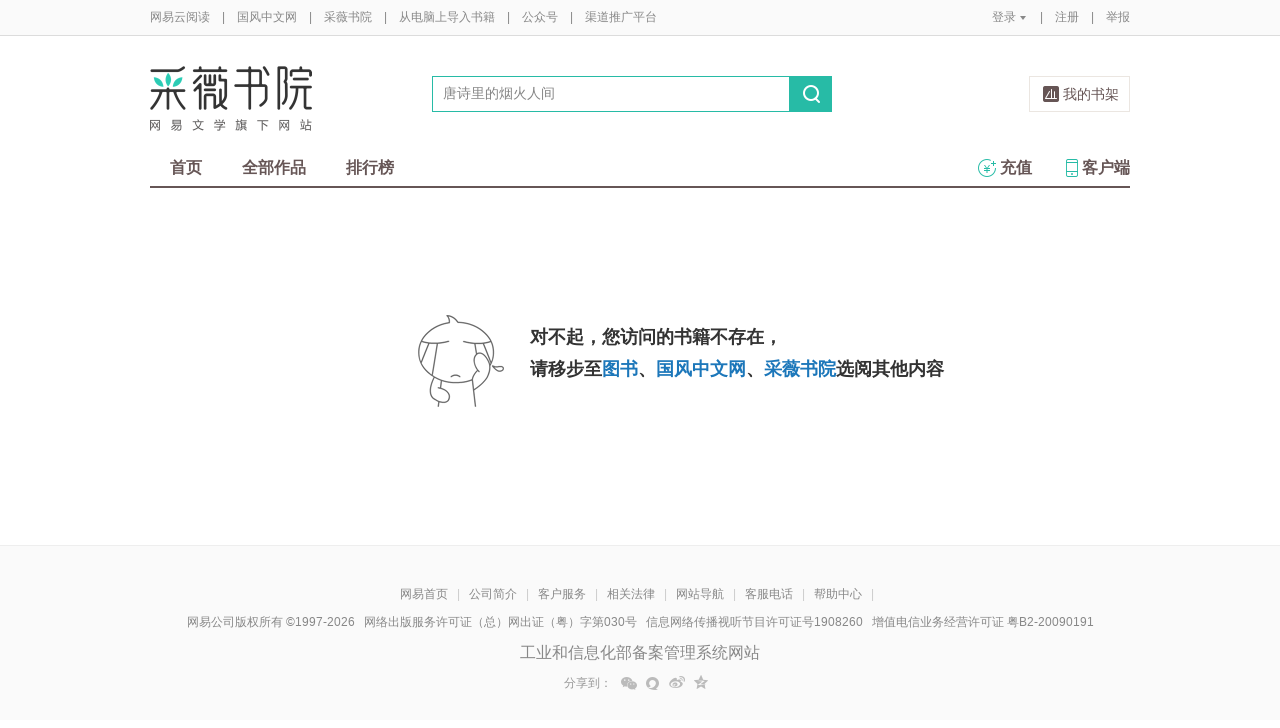

--- FILE ---
content_type: text/html;charset=UTF-8
request_url: https://caiwei.yuedu.163.com/source/8495fdd99d7c4afda2f1f42fdb1a1c9d_4
body_size: 6771
content:
<!DOCTYPE html>
<html>
	<head>
		<meta http-equiv="content-type" content="text/html;charset=UTF-8"/>
		<meta http-equiv="X-UA-Compatible" content="IE=Edge" />
		<meta name="applicable-device" content="pc">
		<title>书籍无效--网易云阅读</title>
		<meta name="keywords" content=""/>
		<meta property="qc:admins" content="13454603154561636375" />
		<meta name="description" content=""/>
		<meta property="wb:webmaster" content="0e2d310a7690a84c" />
		<link rel="shortcut icon" href="//yuedust.yuedu.126.net/favicon.ico?a7500236" />
		<link rel="apple-touch-icon-precomposed" sizes="114x114" href="//yuedust.yuedu.126.net/images/apple-touch-icon-114x114-precomposed.png?cdd9208d">
		<link rel="apple-touch-icon-precomposed" sizes="72x72" href="//yuedust.yuedu.126.net/images/apple-touch-icon-72x72-precomposed.png?5d1cd236">
		<link rel="apple-touch-icon-precomposed" href="//yuedust.yuedu.126.net/images/apple-touch-icon-precomposed.png?0c3d0745">
<link type="text/css" rel="stylesheet" href="//yuedust.yuedu.126.net/js/gen/gen_db1d64e286ab2aed26fb9ef03344c65d.css?9cf01401" />
		<style>
			#m-login form[name=frmLogin]{
				display: none;
			}
		</style>
				<link type="text/css" rel="stylesheet" href="//yuedust.yuedu.126.net/css/error.css?c1cb7acf"/>

		<script type="text/javascript">
			var _gaq = _gaq || [];
			_gaq.push(['_setAccount', 'UA-25074971-1'],['_setLocalGifPath', '/UA-25074971-1/__utm.gif'],['_setLocalRemoteServerMode']);
			_gaq.push(['_addOrganic','baidu','word']);
			_gaq.push(['_addOrganic','soso','w']);
			_gaq.push(['_addOrganic','youdao','q']);
			_gaq.push(['_addOrganic','sogou','query']);
			_gaq.push(['_addOrganic','so.360.cn','q']);
			_gaq.push(['_trackPageview']);
			_gaq.push(['_trackPageLoadTime']);
			(function() {var ga = document.createElement('script'); ga.type = 'text/javascript'; ga.async = true;ga.src = 'https://wr.da.netease.com/ga.js';var s = document.getElementsByTagName('script')[0]; s.parentNode.insertBefore(ga, s);})();
		</script>

		<!-- 哈勃打点 -->
		<script type="text/javascript" src="https://easyreadfs.nosdn.127.net/qwb.8a30f2fd281743b4be11d6d8996154eb.js"></script>
		<script type="text/javascript">
			let NWLog = window.NWLogDistribution.HubLog;
    	hubLog  = new NWLog({
    	  userId: "",
    	  key: "MA-891C-BF35BECB05C1", // 根据当前开发的环境选择正确的appkey
    	  hbInitOptions: {
    	    truncateLength: 255,
    	    persistence: "localStorage",
    	    cross_subdomain_cookie: false,
    	  },
    	  k: "lofter",
    	  v: "6.15.0",
    	  env: "HB",
    	});
			window.hubbleLogYd = function () {
				var _arguements = Array.prototype.slice.apply(arguments)
				var evetId = _arguements[0]
				var props = {
					category: _arguements[1]
				}
				var regkey = /^[^\s:]+/
				var regValue = /^[^\s:]+:/
				for(var j = 2,len=_arguements.length; j < len; j++) {
					var _argument = _arguements[j]
					var keyMatch = _argument.match(regkey)
					if (keyMatch) {
						props[keyMatch[0]] = _argument.replace(regValue, '')
					}
				}
				console.log(props)
				hubLog.capture(evetId, props)
			}
		</script>

		<script>
			var defaultHeadUrl = 'https://yuedust.yuedu.126.net/images/txdefault.png?$IMG_V';
		</script>
		<!--[if lte IE 8]>
		  	<script src="//yuedust.yuedu.126.net/js/vendor/json2.js?1ea0789b"></script>
	    	<script src="//yuedust.yuedu.126.net/assets/js/es5/es5-shim-4.1.9.min.js?74a35b2f"></script>
			<script src="//yuedust.yuedu.126.net/assets/js/es5/es5-sham-4.1.9.min.js?6bbb6d8d"></script>
			<style>.ng-hide{display:none !important;}</style>
	    <![endif]-->
<script type="text/javascript" src="//yuedust.yuedu.126.net/js/gen/gen_8ed5e4ed3bae882339e2b745dfe253a8.js?6010fd50"></script>
		<style>
			.g-bdw{margin-bottom:40px;}
		</style>
	</head>

	<body id="page-163-com"  class="page-bookOutdated ">
		<noscript><a href="#">请使用支持脚本的浏览器！</a></noscript>
    	<div style="display: none;"><input type="password" /></div>
		<div class="g-doc">
			<div id="J_FIXED" class="m-tipss" style="display:none;">
				<div id="J_TIPS" class="inner"></div>
			</div>

<div class="g-hdw">
	<div id="J_Header" class="g-hd female">
		<div class="m-topbar">
			<div class="inner f-cb"></div>
		</div>
		<div class="m-headertop">
			<div class="inner">
				<h1 class="m-logo-cw"><a href="/ycmm">
					<img src="//yuedust.yuedu.126.net/assets/images/logo-cw.png?e3c18ffd" alt="采薇书院" width="162" height="65">
				</a></h1>
				<div class="m-sch">
				</div>
				<div class="m-clouds">
					<a class="m-cloudsj" href="/shelf.do?operation=query_current" target="_blank">我的书架</a>
				</div>
			</div>
		</div>
		<div class="m-headerbottom">
			<div class="inner">
				<ul class="m-mianlist">
					<li><a class="" href="/ycmm" onclick="_gaq.push(['_trackEvent', 'navi', 'home']);">首页</a></li>
					<li><a class="" href="/ycmm/category" onclick="_gaq.push(['_trackEvent', 'navi', 'category']);">全部作品</a></li>
					<li><a class="" href="/rank" onclick="_gaq.push(['_trackEvent', 'navi', 'rank']);">排行榜</a></li>
					<li class="fr"><a href="/client" target="_blank" onclick="_gaq.push(['_trackEvent', 'navi', 'client']);"><b class="icon-download"></b>客户端</a></li>
					<li class="fr"><a class="" href="/recharge.do?operation=form" onclick="_gaq.push(['_trackEvent', 'navi', 'recharge']);"><b class="icon-recharge"></b>充值</a></li>
				</ul>
			</div>
		</div>
		
	</div>
	
</div>

<div class="g-bdw">
    <div class="g-bd">
		<div class="g-bdc">
			<div class="m-error m-error-1">
				<div class="epic"></div>
				<h2>
					对不起，您访问的书籍不存在，
					<br>
					请移步至<a href="/book">图书</a>、<a href="/yc">国风中文网</a>、<a href="/ycmm">采薇书院</a>选阅其他内容
				</h2>
			</div>
		</div>
    </div>
</div>

<div class="g-ftw">
    <div class="g-ft" class="f-cb">
        <div class="m-foot">
            <p class="link">
                <a href="http://www.163.com" target="_blank">网易首页</a>
                <span class="sep">|</span>
                <a href="http://gb.corp.163.com/gb/about/overview.html" target="_blank">公司简介</a>
                <span class="sep">|</span>
                <a href="http://help.163.com/" target="_blank">客户服务</a>
                <span class="sep">|</span>
                <a href="http://corp.163.com/gb/legal/legal.html" target="_blank">相关法律</a>
                <span class="sep">|</span>
                <a href="http://sitemap.163.com/" target="_blank">网站导航</a>
                <span class="sep">|</span>
                <a id="J_Service" href="javascript:void(0);">客服电话</a>
                <span class="sep">|</span>
                <a href="/help" target="_blank">帮助中心</a>
                <span class="sep">|</span>
                            </p>
        </div>
        <div class="m-right">
            <p>
                网易公司版权所有 &#169;1997-<span id="j-year">2017</span>
                &nbsp;&nbsp;网络出版服务许可证（总）网出证（粤）字第030号  &nbsp;&nbsp;信息网络传播视听节目许可证号1908260  &nbsp;&nbsp;增值电信业务经营许可证 粤B2-20090191
            </p>
        </div>
        <p style='text-align: center;font-size: 16px;margin-top: 10px;'>
            <a style='color: #888' href="http://beian.miit.gov.cn/">工业和信息化部备案管理系统网站</a>
        </p>
        <div class="m-share f-cb">
            <label>分享到：</label>
            <div class="share">
                <a href="javascript:;" class="s2 j-wxwx" data-type="xo">微信</a>
            </div>
            <div class="share">
                <a href="javascript:;" class="s4 j-yxyx" data-type="xo">易信</a>
            </div>
            <div class="share">
                <a id="_share_b_tsina" href="javascript:(function(){window.open('http://v.t.sina.com.cn/share/share.php?appkey=1560988037&url='+encodeURIComponent('https://yuedu.163.com/')+'&title='+encodeURIComponent('网易云阅读内容丰富、操作便捷，适合作为平时阅读、充电的软件工具，推荐大家都来下载！')+'&pic='+encodeURIComponent('https://yuedust.yuedu.126.net/images/weibo_v3.jpg?2_20120731162723'),'_blank');})()" class="s1">微博</a>
            </div>
            <div class="share">
                <a href="javascript:(function(){window.open('http://sns.qzone.qq.com/cgi-bin/qzshare/cgi_qzshare_onekey?site='+encodeURIComponent('网易云阅读官方网站')+'&url='+encodeURIComponent('https://yuedu.163.com/')+'&title='+encodeURIComponent('网易云阅读--随时随地，品质阅读')+'&pics='+encodeURIComponent('https://yuedust.yuedu.126.net/images/weibo_v3.jpg?3_20131202100833')+'&summary='+encodeURIComponent('网易云阅读内容丰富、操作便捷，适合作为平时阅读、充电的软件工具，推荐大家都来下载！'),'_blank');})()" class="s3">QQ空间</a>
            </div>
        </div>
    </div>
</div>
<div class="m-pop-qr ma" id="J_WXM" style="display:none;">
    <a class="close" href="javascript:;"></a>
</div>
<div class="m-pop-qr ma2" id="J_YXM" style="display:none;">
    <a class="close" href="javascript:;"></a>
</div>
<div class="m-pop-qr ma3" id="J_WBM" style="display:none;">
    <a class="close" href="javascript:;"></a>
</div>
<div id="J_ServiceNum" class="m-layer m-layer-5" style="display:none;">
    <div class="inner">
        <div class="up">
            <a href="javascript:void(0);"></a>
        </div>
        <div class="down">
            <p>
                购买书籍后无法阅读等问题<br/>
            </p>
            <p>可拨打：0571-89853801</p>
        </div>
    </div>
</div>
<script type="text/javascript">
    document.getElementById('j-year').innerText = new Date().getFullYear();
</script>
			
			<div id="J_rightsidebar"></div>

			<!--[if IE 6]>
			<script type="text/javascript" src="//yuedust.yuedu.126.net/js/pngfix.js?849d7004"></script>
			<![endif]-->
<script type="text/javascript" src="//yuedust.yuedu.126.net/js/gen/gen_e7cd1b5996feb5f3daa6abd18c3dd7a3.js?975cd377"></script>
				<script type="text/javascript">
					new SearchWidget();
				</script>
			<script>
				// YD.initZoom();
				// logInfo.init();
				// YD.Header.toggleFixHeader();
				// YD.Header.toggleMoreHeaderMenu();
			</script>
			<script>
				var G_USER = (function getLoginInfo(){
				var e = {
		          isLogin: !1,
		          userId: null
		      },
		      t=$.cookie("P_INFO"),
		      n=$.cookie("S_INFO");
		      if(t){
		        t=t.split("|"),
		        e.userId=t[0];
		        if(t[2]==1||t[2]==0&&n)
		          e.isLogin=!0
		      }
		      return e;
		    })();
		    </script>

		</div>

		<div id="login-layer" class="m-login-layer m-login-layer-wy" style="display: none;">
		    <div class="lytt yy"><a class="lyclose j-close" style="display:block;">关闭</a>
		        <h4>网易邮箱登录</h4></div>
		    <div class="content">
		        <div class="m-loginwrap">
		        	<div class="m-loginwrap__main">
		        		<div class="m-login" id="login-container" style="width: 300px;">
		        		    
		        		</div>
		        	</div>
		            <div class="m-loginswitch">
		                <h6>其他帐号登录：</h6>
		                <ul>
		                    <li class="sj"><a><span class="login-icon"></span><div>手机号</div></a></li>
		                    <li class="xl xllogin"><a><span class="login-icon"></span><div>新浪微博</div></a></li>
		                    <li class="wx wxlogin"><a><span class="login-icon"></span><div>微信</div></a></li>
		                </ul>
		            </div>
		        </div>
		    </div>
		</div>

		<div id="eroTip" style="display:none;" class="m-layer m-layer-3">
			<div class="lytt yy"><h4></h4><a href="#" class="lyclose j-close">关闭</a></div>
			<div class="lyct">
				<div class="m-actip">
					<h3></h3>
					<a href="#" class="btn j-close">我知道了</a>
				</div>
			</div>
			<div class="lybt">
				<button class="j-close">我知道了</button>
			</div>
		</div>
		<div id="openFirst" class="m-open m-open-1 f-dn">
			<div class="inner">
			<h4>Hi，，</h4>
			<div class="tx"><img src="//yuedust.yuedu.126.net/images/txdefault.png?9b117455" /></div>
			<p class="id"></p>
			<a class="ok closeit_first_login"></a>
			<a class="clbtn closeit_first_login"></a>

			</div>
		</div>
		<div id="layer4" class="m-newlayer m-newlayer-s3" style="display:none;">
			<h2><span>订阅成功</span><a class="lyclose" href="javascript:void(0)"></a></h2>
			<div class="inner">
				<div class="m-addyuan">
					<div class="m-inf">
						<div class="w-img">
							<img src="https://easyreadfs.nosdn.127.net/L7UMtMO6H4adgKkFh4SroQ==/3942338523811683680" alt="">
							<div class="tick"></div>
						</div>
						<div class="txt">
							<h4></h4>
							<div class="w-star w-star1"></div>
							<br>
							<div class="has"><span></span>人订阅</div>
						</div>
					</div>
					<div class="fromto"></div>
					<div class="pmsg">
						<p class="acn"></p>
					</div>
					<p class="tip">在客户端“资讯”首页刷新后,即可阅读此内容。</p>
					<div class="button">
						<a class="ok lyclose" href="javascript:;">我知道了</a>
					</div>
				</div>
			</div>
		</div>

		<div id="J_Success" class="m-newlayer m-booklayer-2 m-newlayer-s3" style="display:none;">
		    <h2><span>放入书架</span><a class="lyclose j-close" href="javascript:void(0)"></a></h2>
		    <div class="inner">
		        <div class="m-addyuan">
					<div class="m-bookele m-bookele-1" style="float:left;">
						<div class="w-bimg w-bimg-m f-db2">
							<a href="#"><img src="https://yuedust.yuedu.126.net/images/bookDefaultIcon.png?$IMG_V" alt=""></a>
							<span class="tick"></span>
						</div>
						<div class="t-info">
							<h3></h3>
							<div class="w-star w-star1"></div>
							<p></p>
						</div>
					</div>

					<div class="fromto"></div>
					<div class="pmsg">
						<p class="acn"></p>
					</div>
					<p class="tip">在客户端“书籍”首页刷新后，即可阅读此书籍。</p>
					<div class="button">
						<a class="ok lyclose" href="javascript:;">我知道了</a>
					</div>
		        </div>
		    </div>
		</div>

		<div id="layer7" style="display:none;" class="m-layer m-layer-2">
		    <div class="lytt yy"><h4>订阅成功</h4><a href="#" class="lyclose j-close">关闭</a></div>
		    <div class="lyct">
		        <div class="m-steps">
					<p>还差两步，你就能在客户端上阅读此内容。</p>
					<div class="illus"></div>
					<div class="bt">
						<button class="j-close" type="button">知道了</button>
					</div>
		        </div>
		    </div>
		    <div class="lybt">
		        <button class="j-close">我知道了</button>
		    </div>
		</div>
		<div id="infoTip" style="display:none;" class="m-layer m-layer-2 m-layer-4">
		    <div class="lytt yy"><h4>提示</h4><a href="#" class="lyclose j-close">关闭</a></div>
		    <div class="lyct">
		        <div class="m-removeyuan">
					<h3 style="line-height:26px;height:71px;"></h3>
					<div class="bt">
						<button class="j-close">知道了</button>
					</div>
		        </div>
		    </div>
		    <div class="lybt">
		        <button class="j-close">我知道了</button>
		    </div>
		</div>
		<div id="sucTip" style="display:none;" class="m-layer m-layer-3">
		    <div class="lytt yy"><h4></h4><a href="#" class="lyclose j-close">关闭</a></div>
		    <div class="lyct">
		        <div class="m-actip m-actip-1">
		            <h3>排序保存成功！</h3>
					<a href="#" class="btn j-close">我知道了</a>
		        </div>
		    </div>
		    <div class="lybt">
		        <button class="j-close">我知道了</button>
		    </div>
		</div>
		<div id="J_IntroS1" class="m-newintro m-newintro-1" style="display:none;">
			<div class="inner">
				<a class="close-s" href="javascript:;"></a>
				<a class="next" href="javascript:;"></a>
			</div>
		</div>
		<div id="J_IntroS2" class="m-newintro m-newintro-2" style="display:none;">
			<div class="inner">
				<a class="close-s" href="javascript:;"></a>
				<a class="close-s close-ss" href="javascript:;"></a>
			</div>
		</div>
		<div id="blacklistcmtTip" class="m-newlayer m-newlayer-s2" style="display:none;">
			<h2><span>提示</span><a href="javascript:void(0)" class="j-close"></a></h2>
			<div class="inner">
				<div class="content">
					<p>您的帐号因发表不适宜的言论，评论已被禁止。</p>
					<p>如有任何问题请邮件至reader@188.com反馈给我们。谢谢~</p>
					<div class="f-cb">
						<a class="j-close btn-cmt btn-primary-cmt">确定</a>
					</div>
				</div>
			</div>
		</div>
		<input id="J_IFIE6" type="hidden" value="no"/>
		<div class="m-mask f-dn"></div>
		<script type="text/javascript">
			jQuery(function() {

				jQuery('.w-ding, .w-ding-has').live('click', function() {
					var jq = jQuery(this);
					var jqNum = jq.parent().parent().find('.has span');
					onSubOrUnsubSource(jq, jqNum, null, 'w-ding-has');
				});

				jQuery('.w-ding, .w-ding-has, .o1, .o3').bind('mouseover', function() {
					var jq = jQuery(this);
					if (jq.hasClass('w-ding-has') || jq.hasClass('o3')) {
						jq.text('取消订阅');
					}
				}).bind('mouseout', function() {
					var jq = jQuery(this);
					if (jq.hasClass('w-ding-has') || jq.hasClass('o3')) {
						jq.text('已经订阅');
					}
				});

				jQuery('.m_bksub').live('click', function() {
					var jq = jQuery(this);
					subscribeBook(jq, 's1', 's2');
				});

				jQuery('.m-share .share a, #get-yd').bind('click', function() {
					if (this.id) {
						logRequest(this.id);
					}
				});

				var hideLog = function(){
					$('#J_tb .options .ll').hide();
					$('#J_tb .options').css({'height':'auto'})
				};
			});
		</script>
	</body>
</html>
